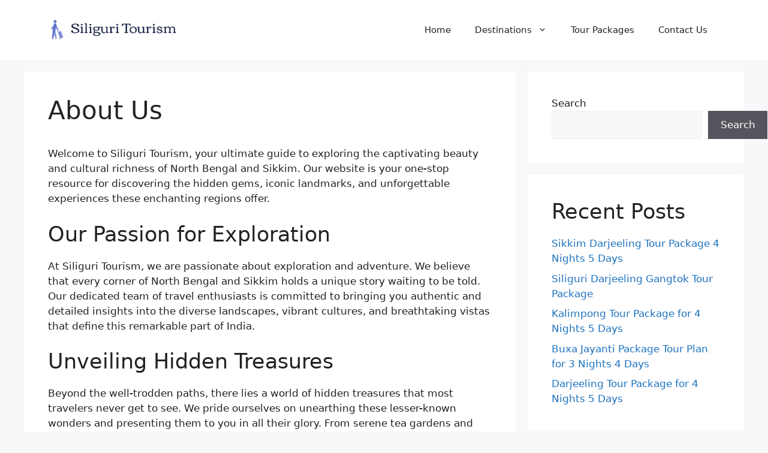

--- FILE ---
content_type: text/html; charset=utf-8
request_url: https://www.google.com/recaptcha/api2/aframe
body_size: 269
content:
<!DOCTYPE HTML><html><head><meta http-equiv="content-type" content="text/html; charset=UTF-8"></head><body><script nonce="yW03yLDBqfFaJ_U-1JzKNQ">/** Anti-fraud and anti-abuse applications only. See google.com/recaptcha */ try{var clients={'sodar':'https://pagead2.googlesyndication.com/pagead/sodar?'};window.addEventListener("message",function(a){try{if(a.source===window.parent){var b=JSON.parse(a.data);var c=clients[b['id']];if(c){var d=document.createElement('img');d.src=c+b['params']+'&rc='+(localStorage.getItem("rc::a")?sessionStorage.getItem("rc::b"):"");window.document.body.appendChild(d);sessionStorage.setItem("rc::e",parseInt(sessionStorage.getItem("rc::e")||0)+1);localStorage.setItem("rc::h",'1768393135486');}}}catch(b){}});window.parent.postMessage("_grecaptcha_ready", "*");}catch(b){}</script></body></html>